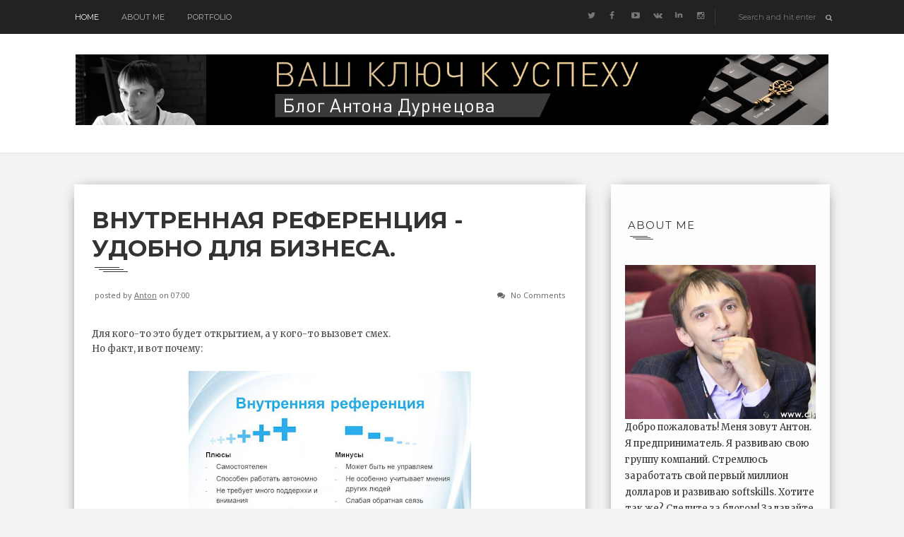

--- FILE ---
content_type: text/html; charset=utf-8
request_url: https://www.google.com/recaptcha/api2/aframe
body_size: 267
content:
<!DOCTYPE HTML><html><head><meta http-equiv="content-type" content="text/html; charset=UTF-8"></head><body><script nonce="sjzgdwRvW9SqPd8JnXmHtQ">/** Anti-fraud and anti-abuse applications only. See google.com/recaptcha */ try{var clients={'sodar':'https://pagead2.googlesyndication.com/pagead/sodar?'};window.addEventListener("message",function(a){try{if(a.source===window.parent){var b=JSON.parse(a.data);var c=clients[b['id']];if(c){var d=document.createElement('img');d.src=c+b['params']+'&rc='+(localStorage.getItem("rc::a")?sessionStorage.getItem("rc::b"):"");window.document.body.appendChild(d);sessionStorage.setItem("rc::e",parseInt(sessionStorage.getItem("rc::e")||0)+1);localStorage.setItem("rc::h",'1768757187794');}}}catch(b){}});window.parent.postMessage("_grecaptcha_ready", "*");}catch(b){}</script></body></html>

--- FILE ---
content_type: text/plain
request_url: https://www.google-analytics.com/j/collect?v=1&_v=j102&a=667886996&t=pageview&_s=1&dl=https%3A%2F%2Fwww.blackgin.ru%2F2018%2F11%2Finternalreference.html&ul=en-us%40posix&dt=%D0%92%D0%BD%D1%83%D1%82%D1%80%D0%B5%D0%BD%D0%BD%D0%B0%D1%8F%20%D1%80%D0%B5%D1%84%D0%B5%D1%80%D0%B5%D0%BD%D1%86%D0%B8%D1%8F%20-%20%D1%83%D0%B4%D0%BE%D0%B1%D0%BD%D0%BE%20%D0%B4%D0%BB%D1%8F%20%D0%B1%D0%B8%D0%B7%D0%BD%D0%B5%D1%81%D0%B0.%20-%20%D0%91%D0%BB%D0%BE%D0%B3%20%D0%BF%D1%80%D0%B5%D0%B4%D0%BF%D1%80%D0%B8%D0%BD%D0%B8%D0%BC%D0%B0%D1%82%D0%B5%D0%BB%D1%8F%2C%20%D0%B2%20%D0%BA%D0%BE%D1%82%D0%BE%D1%80%D0%BE%D0%BC%20%D1%8F%20%D0%BE%D0%BF%D0%B8%D1%81%D1%8B%D0%B2%D0%B0%D1%8E%20%D1%81%D0%B2%D0%BE%D0%B9%20%D0%BF%D1%83%D1%82%D1%8C%20%D0%BA%20%D0%BC%D0%B8%D0%BB%D0%BB%D0%B8%D0%BE%D0%BD%D1%83%20%D0%B4%D0%BE%D0%BB%D0%BB%D0%B0%D1%80%D0%BE%D0%B2&sr=1280x720&vp=1280x720&_u=IEBAAEABAAAAACAAI~&jid=13632829&gjid=1087803855&cid=1582444043.1768757186&tid=UA-76138024-1&_gid=867703622.1768757186&_r=1&_slc=1&z=1708946544
body_size: -449
content:
2,cG-G7NZ16G0RH